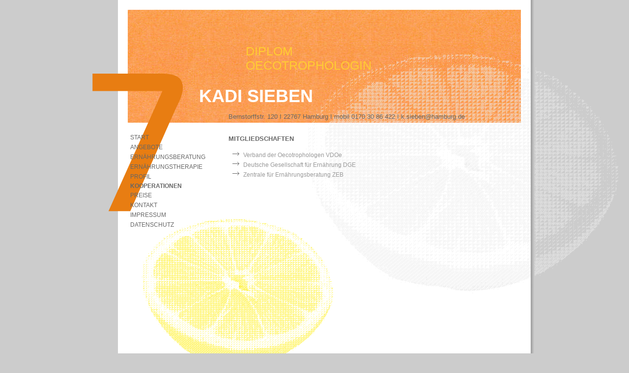

--- FILE ---
content_type: text/html
request_url: http://kadisieben.de/kooperation.html
body_size: 1372
content:
<!DOCTYPE html PUBLIC "-//W3C//DTD XHTML 1.0 Transitional//EN" "http://www.w3.org/TR/xhtml1/DTD/xhtml1-transitional.dtd">
<html xmlns="http://www.w3.org/1999/xhtml">
<head>
		<meta http-equiv="Content-Type" content="text/html; charset=ISO-8859-1" />
		<meta name="description" content="Prävention Gesundheitsförderung und Ernährungsberatung Hamburg">
		<meta name="author" content="pixelkonsum/antjemewes">
		<meta name="keywords" content="Ernährungsberatung, Gesundheitsförderung, Prävention, Oecotrophologie, Hamburg">
<meta name="organization" content="Kadi Sieben Oecotrophologin">
<meta name="page-topic" content="Ernährungsberatung">
<meta name="audience" content=" Alle ">
<meta name="Robots" content="INDEX">
<meta name="Language" content="Deutsch">
<meta name="city" content="Hamburg" />
<meta name="country" content="Germany" />
<meta name="state" content="Hamburg" />
<meta name="zipcode" content="22767" />
<meta name="geo.region" content="DE-HH" />
<meta name="geo.placename" content="Hamburg" />
<meta name="geo.position" content="53.557718;9.958689" />
<meta name="ICBM" content="53.557718, 9.958689" />
<meta name="SKYPE_TOOLBAR" content="SKYPE_TOOLBAR_PARSER_COMPATIBLE" />		
		<title>Kadi Sieben Diplom Oecotrophologin Kooperationen</title>
		<link href="css/basic.css" rel="stylesheet" type="text/css" media="all">
		<style type="text/css" media="screen"><!--

--></style>
	</head>

	<body>
				<div id="box"><img src="pict/hg_orange.jpg"></div>
				<div id="oecotrophologin_orange">DIPLOM<br>OECOTROPHOLOGIN</div>
				<div id="kadisieben">KADI SIEBEN</div>
				<div id="sieben"><img src="pict/sieben_orange1.png"></div>
				<div id="wasserzeichen"><img src="pict/zitronenscheibe_grau.png"></div>
				<div id="foto"><img src="pict/zitronenscheibe.png"></div>
				<div id="shaddow"><img src="pict/shaddow.jpg" alt="" height="775" width="8" border="0" /></div>
				<div  id="nav">
				<ul>
      				<li><a href="index.html">start</a>
      				</li>
					<li><a href="angebote.html">Angebote</a>
    				</li>    
    				<li><a href="beratung.html">Ern&auml;hrungsberatung</a>
    				</li>
    				<li><a href="therapie.html">Ern&auml;hrungstherapie</a>
      				</li>
    				<li><a href="profil.html">Profil</a>
      				</li>
      				<li class="strong">Kooperationen
      				</li>
      				<li><a href="preise.html">Preise</a>
      				</li>
      				<li><a href="kontakt.html">Kontakt</a>
      				</li>
      				<li><a href="impressum.html">Impressum</a>
      				</li>
                    <li><a href="datenschutz.html">Datenschutz</a>
      				</li>
 				</ul>
  				</div>
				<div id="boxunten"></div>
				<div id="text">
				<!-- <h3>Kooperationen</h3>
				<ul class="text">
				<li class="text"><a class="norm" href="http://www.hag-gesundheit.de" target="_blank">Hamburgische Arbeitsgemeinschaft f&uuml;r Gesundheitsf&ouml;rderung (HAG)</a></li>
                    <li class="text"><a class="norm" href="http://www.bruecke-online.de/" target="_blank">Die Br&uuml;cke, Beratungs- und Therapiezentrum e.V. in Hamburg</a></li>	
                     
				</ul>-->
				<h3>Mitgliedschaften</h3>
				<ul class="text">
				<li class="text"><a class="norm" href="http://www.vdoe.de/" target="_blank">Verband der Oecotrophologen VDOe</a></li>
				<li class="text"><a class="norm" href="http://www.dge.de" target="_blank">Deutsche Gesellschaft f&uuml;r Ern&auml;hrung DGE</a></li>
				<li class="text"><a class="norm" href="http://www.haw-hamburg.de/zeb.html" target="_blank">Zentrale f&uuml;r Ern&auml;hrungsberatung ZEB</a></li>
				</ul>
				
				</div>
				<div id="adresse">Bernstorffstr. 120 I 22767 Hamburg I mobil 0170 30 86 422 I <a class="mailto" href="mailto:k.sieben@hamburg.de">k.sieben@hamburg.de</a></div>
				
	</body>

</html>

--- FILE ---
content_type: text/css
request_url: http://kadisieben.de/css/basic.css
body_size: 1164
content:
body { margin:0; padding: 0; color: black; font-family: Arial, Helvetica, Geneva, SunSans-Regular, sans-serif; font-size: 12px; background-image: none; background-color: #ccc; background-repeat: no-repeat; text-align: left;  list-style-type: none;}
#box { position:absolute; left: 50%; margin-left:-400px; top:0%;margin-top:0px;  width: 800px; height: 463px;  text-align: left; overflow: hidden; border: solid 20px #fff; z-index: 1;}
#box_ds { position:absolute; left: 50%; margin-left:-400px; top:0%;margin-top:0px;  width: 800px; height: 1900px;  text-align: left; overflow: hidden; border: solid 20px #fff; z-index: 1;}
#boxunten { position:absolute; left: 50%; margin-left:-400px; top:250px; margin-top:0px;  width: 840px; height: 550px; background-color:#fff; text-align: left; overflow: hidden; border: 0px #fff; z-index: 2; }
#boxuntenprofil { position:absolute; left: 50%; margin-left:-400px; top:250px; margin-top:0px;  width: 840px; height: 800px; background-color:#fff; text-align: left; overflow: hidden; border: 0px #fff; z-index: 2; }
#boxunten_ds { position:absolute; left: 50%; margin-left:-400px; top:250px; margin-top:0px;  width: 840px; height: 1650px; background-color:#fff; text-align: left; overflow: hidden; border: 0px #fff; z-index: 2; }

#text { position:absolute; float: left; padding: 0; left: 50%; margin-left:-175px; top:270px; margin-top:-10px; width: 530px; color: #666; font-size: 12px;line-height: 1.5; font-family: Arial, Helvetica, Geneva, Verdana, SunSans-Regular,sans-serif; z-index: 6; }
#text_angebote { position:absolute; float: left; padding-bottom: 0; left: 50%; margin-left:-175px; top:270px; margin-top:-10px; width: 530px; color: #666; font-size: 12px;line-height: 1.4; font-family: Arial, Helvetica, Geneva, Verdana, SunSans-Regular,sans-serif; z-index: 6;  font-weight: normal; }

#text_start { position:absolute; float: left; padding: 0; left: 50%; margin-left:-175px; top:270px; margin-top:-10px;width: 330px; color: #666; font-size: 12px; line-height: 1.5; font-family: Arial, Helvetica, Geneva, Verdana, SunSans-Regular, sans-serif; z-index: 6; font-weight: normal; }
#orientierung {position:absolute; left: 50%; margin-left: -60px; top: 190px; width: 500px; z-index: 9; }
h2 { position:relative; right: 0px; top: 0px; color: #fff; font-size: 31px; letter-spacing: 2px;  font-family: Verdana, Arial, Helvetica, Geneva, SunSans-Regular, sans-serif; }
#foto {position:absolute; left: 50%; margin-left:-360px; top:50%;margin-top:80px; z-index: 4;}
#shaddow { position:absolute; left: 50%; margin-left:440px; top:0px; margin-top:0px; width: 8px; z-index: 7; }
#nav { position:absolute; float: left; padding: 0; left: 50%; margin-left:-375px; top:270px; margin-top:0px; color: #999; font-size: 12px; font-family: verdana, arial, helvetica, ; text-transform: uppercase;line-height: 20px; letter-spacing: 0px;z-index: 5; }
#nav ul {list-style: none; margin:0; padding: 0; }
ul.text {list-style-type:none}
li.text {margin-left:-3em; padding:0}
a { text-decoration:none; }
p {}
td {}
a:link { color: #666 ;  font-weight: normal; }
a:visited { color: #666 ;  font-weight: normal; }
a:hover { color: #333 ;font-weight: bold }
a:active { color: #666 ;  font-weight: normal; }
#portrait { position:absolute; left: 50%; margin-left:160px; top:270px; margin-top:0px; z-index: 8;}
#portrait_start { position:absolute; float: left; padding: 0; left: 50%; margin-left:160px; top:270px; margin-top:0px; z-index: 5;}
#logo_kurz {position:absolute; left: 55%; margin-left:-510px; top:55%; margin-top:-345px; }
#adresse {position:absolute; top:230px; margin-top:0px; left: 50%; margin-left:-175px; color: #666; font-size: 13px; z-index:5;  font-weight: normal; }
.ueberschrift {color: #69c; font-size: 16px; font-family: Arial, Helvetica, Geneva, SunSans-Regular, sans-serif; }
a:link.norm { color: #999 ; }
a:visited.norm { color: #999 ; }
a:hover.norm { color: #666 ; }
a:active.norm { color: #999 ; }
h3 { text-transform: uppercase; line-height: 1.5; color: #666; font-size: 13px; font-family: Arial, Helvetica, Geneva, SunSans-Regular, sans-serif; }
#wasserzeichen {position:absolute; left: 50%; margin-left:-30px; top:100px; margin-top:0px; z-index: 3; }
#sieben {position:absolute; left: 50%; margin-left:-470px; top:90px; margin-top:0px; z-index: 4;}
#kadisieben {position:absolute; top:175px; margin-top:0px; left: 50%; margin-left:-235px; color: #fff;font-family: Arial, Helvetica, Geneva, SunSans-Regular, sans-serif;font-weight: bolder; font-size: 36px; z-index:5; }
#oecotrophologin {position:absolute; top:90px; margin-top:0px; left: 50%; margin-left:-140px; color: #ff3;font-family: Arial, Helvetica, Geneva, SunSans-Regular, sans-serif; font-size: 25px;  font-weight: normal; z-index:5; }
#oecotrophologin_blau {position:absolute; top:90px; margin-top:0px; left: 50%; margin-left:-140px; color: #69f;font-family: Arial, Helvetica, Geneva, SunSans-Regular, sans-serif; font-size: 25px; z-index:5; }
#oecotrophologin_orange {position:absolute; top:90px; margin-top:0px; left: 50%; margin-left:-140px; color: #fc3;font-family: Arial, Helvetica, Geneva, SunSans-Regular, sans-serif; font-size: 25px; z-index:5; }
#oecotrophologin_gruen {position:absolute; top:90px; margin-top:0px; left: 50%; margin-left:-140px; color: #3c0;font-family: Arial, Helvetica, Geneva, SunSans-Regular, sans-serif; font-size: 25px; z-index:5; }

.strong {text-transform: uppercase; line-height: 1.5; color: #666; font-size: 12px; font-weight: bold; font-family: Arial, Helvetica, Geneva, SunSans-Regular, sans-serif; }
a:link.mailto { color: #666 ; }
a:visited.mailto { color: #666 ; }
a:hover.mailto { color: #333 ; }
a:active.mailto { color: #666 ; }

#text a:link{color:#999;height:800px;}
#adresse a:link{color:#666;}
#text ul li{margin-left:-10px;list-style-image:url('../pict/list_icon01.png');}
#text_angebote ul li{margin-left:-10px;list-style-image:url('../pict/list_icon01.png');}
